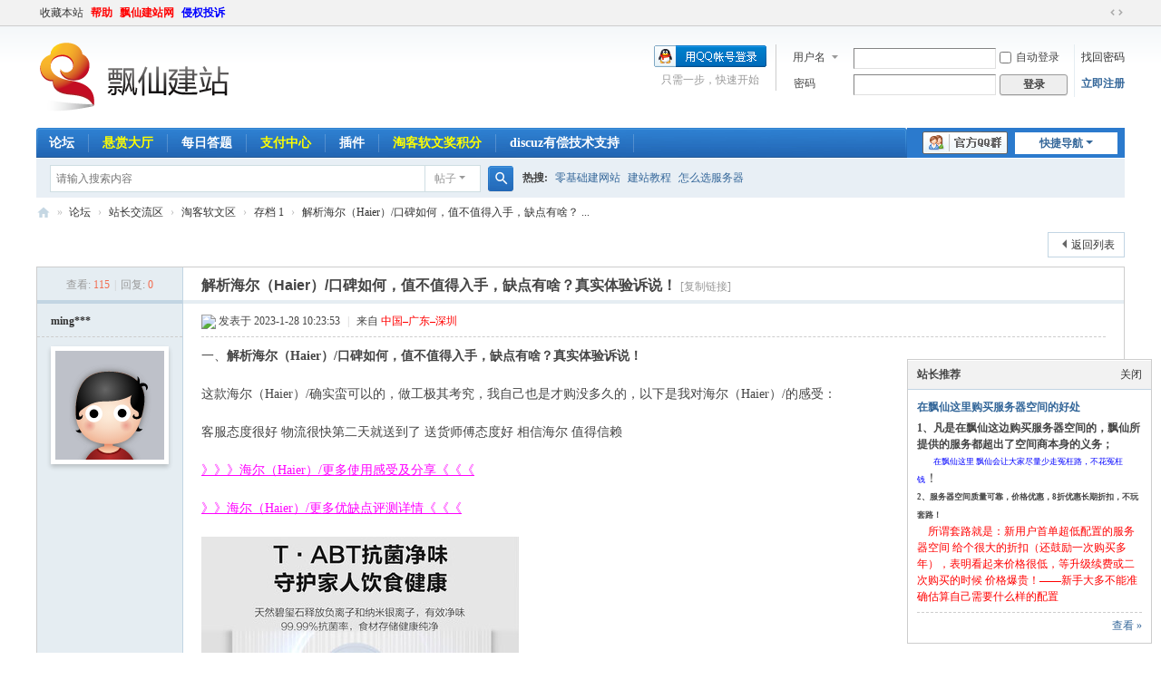

--- FILE ---
content_type: text/html; charset=utf-8
request_url: https://bbs.piaoxian.net/thread-2898315-1-1.html
body_size: 10352
content:
<!DOCTYPE html>
<html>
<head>
<meta charset="utf-8" />
<meta name="renderer" content="webkit" />
<meta http-equiv="X-UA-Compatible" content="IE=edge" />
<title>解析海尔（Haier）/口碑如何，值不值得入手，缺点有啥？真实体验诉说！_淘客软文区</title>
<meta http-equiv="content-language"  content="zh-cn" ><link href="https://bbs.piaoxian.net/thread-2898315-1-1.html" rel="canonical" />
<script type="application/ld+json">{
	"@context": "https://ziyuan.baidu.com/contexts/cambrian.jsonld",
	"@id": "https://bbs.piaoxian.net/thread-2898315-1-1.html",
	"pubDate": "2023-01-28T10:23:53",
	"upDate": "2023-01-28T10:23:53"
}
</script>
<meta property="bytedance:published_time" content="2023-01-28T10:23:53" />
<meta property="bytedance:updated_time" content="2023-01-28T10:23:53" />
<meta property="bytedance:lrDate_time" content="2023-01-28T10:23:53" />
<meta property="og:site_name" content="飘仙建站论坛" />
<meta property="og:url" content="https://bbs.piaoxian.net/thread-2898315-1-1.html" />
<meta property="og:title" content="解析海尔（Haier）/口碑如何，值不值得入手，缺点有啥？真实体验诉说！" />
<meta property="og:description" content="一、解析海尔（Haier）/口碑如何，值不值得入手，缺点有啥？真实体验诉说！这款海尔（Haier）/确实蛮可以的，做工极其考究，我自己也是才购没多久的，以下是我对海尔（Ha ... 解析海尔（Haier）/口碑如何，值不值得入手，缺点有啥？真实体验诉说！" />			
<meta property="og:image" content="https://bbs.piaoxian.net/static/image/common/logopiaoxian.png" />
<meta property="og:tag" content="海尔冰箱通电后多久可以达到设定值,海尔洗衣机怎么样好不好,海尔电器怎么样好不好,为什么买容声不买海尔,海尔旧冰箱值多少钱" />
<meta property="og:published_time" content="2023-01-28T10:23:53Z" />
<meta property="og:type" content="bbs" />
<meta property="og:locale" content="zh_CN" />
<meta property="og:author" content="mingge02" />
<meta property="og:section" content="淘客软文区" />			
<meta name="keywords" content="解析海尔（Haier）/口碑如何，值不值得入手，缺点有啥？真实体验诉说！" />
<meta name="description" content="一、解析海尔（Haier）/口碑如何，值不值得入手，缺点有啥？真实体验诉说！这款海尔（Haier）/确实蛮可以的，做工极其考究，我自己也是才购没多久的，以下是我对海尔（Ha ... 解析海尔（Haier）/口碑如何，值不值得入手，缺点有啥？真实体验诉说！ " />
<meta name="generator" content="Discuz! X3.5" />
<meta name="author" content="Discuz! Team and Comsenz UI Team" />
<meta name="copyright" content="2001-2026 Discuz! Team." />
<meta name="MSSmartTagsPreventParsing" content="True" />
<meta http-equiv="MSThemeCompatible" content="Yes" />
<base href="https://bbs.piaoxian.net/" /><link rel="stylesheet" type="text/css" href=" https://static.piaoxian.net/data/cache/style_3_common.css?Stu" /><link rel="stylesheet" type="text/css" href=" https://static.piaoxian.net/data/cache/style_3_forum_viewthread.css?Stu" /><!--[if IE]><link rel="stylesheet" type="text/css" href=" https://static.piaoxian.net/data/cache/style_3_iefix.css?Stu" /><![endif]--><script type="text/javascript">var STYLEID = '3', STATICURL = 'https://static.piaoxian.net/static/', IMGDIR = 'https://static.piaoxian.net/static/image/common', VERHASH = 'Stu', charset = 'utf-8', discuz_uid = '0', cookiepre = 'X9SU_689c_', cookiedomain = '.piaoxian.net', cookiepath = '/', showusercard = '1', attackevasive = '0', disallowfloat = 'newthread', creditnotice = '1|威望|,2|金币|,3|仙力|,4|体力|,5|金钻|', defaultstyle = '', REPORTURL = 'aHR0cHM6Ly9iYnMucGlhb3hpYW4ubmV0L3RocmVhZC0yODk4MzE1LTEtMS5odG1s', SITEURL = 'https://bbs.piaoxian.net/', JSPATH = ' https://static.piaoxian.net/data/cache/', CSSPATH = ' https://static.piaoxian.net/data/cache/style_', DYNAMICURL = '';</script>
<script src=" https://static.piaoxian.net/data/cache/common.js?Stu" type="text/javascript"></script>
<meta name="application-name" content="飘仙建站论坛" />
<meta name="msapplication-tooltip" content="飘仙建站论坛" />
<meta name="msapplication-task" content="name=论坛;action-uri=https://bbs.piaoxian.net/forum.php;icon-uri=https://bbs.piaoxian.net/https://static.piaoxian.net/static/image/common/bbs.ico" />
<script src=" https://static.piaoxian.net/data/cache/forum.js?Stu" type="text/javascript"></script>
</head>

<body id="nv_forum" class="pg_viewthread" onkeydown="if(event.keyCode==27) return false;">
<div id="append_parent"></div><div id="ajaxwaitid"></div>
<div id="toptb" class="cl">
<div class="wp">
<div class="z"><a href="https://bbs.piaoxian.net/"  onclick="addFavorite(this.href, '飘仙建站论坛');return false;">收藏本站</a><a href="https://bbs.piaoxian.net/misc.php?mod=faq" title="nofollow" target="_blank"  style="font-weight: bold;color: red">帮助</a><a href="http://www.piaoxian.net" target="_blank"  style="font-weight: bold;color: red">飘仙建站网</a><a href="https://bbs.piaoxian.net/plugin.php?id=it618_aboutus:aboutus&pid=2" title="nofollow"  style="font-weight: bold;color: blue">侵权投诉</a></div>
<div class="y">
<a id="switchblind" href="javascript:;" onclick="toggleBlind(this)" title="开启辅助访问" class="switchblind"></a>
<a href="javascript:;" id="switchwidth" onclick="widthauto(this)" title="切换到宽版" class="switchwidth">切换到宽版</a>
</div>
</div>
</div>

<div id="hd">
<div class="wp">
<div class="hdc cl"><h2><a href="https://bbs.piaoxian.net/" title="飘仙建站论坛"><img src="https://static.piaoxian.net/static/image/common/logopiaoxian.png" alt="飘仙建站论坛" class="boardlogo" id="boardlogo" border="0" /></a></h2><script src=" https://static.piaoxian.net/data/cache/logging.js?Stu" type="text/javascript"></script>
<form method="post" autocomplete="off" id="lsform" action="member.php?mod=logging&amp;action=login&amp;loginsubmit=yes&amp;infloat=yes&amp;lssubmit=yes" onsubmit="return lsSubmit();">
<div class="fastlg cl">
<span id="return_ls" style="display:none"></span>
<div class="y pns">
<table cellspacing="0" cellpadding="0">
<tr>
<td>
<span class="ftid">
<select name="fastloginfield" id="ls_fastloginfield" width="40">
<option value="username">用户名</option>
<option value="email">Email</option>
</select>
</span>
<script type="text/javascript">simulateSelect('ls_fastloginfield')</script>
</td>
<td><input type="text" name="username" id="ls_username" autocomplete="off" class="px vm" /></td>
<td class="fastlg_l"><label for="ls_cookietime"><input type="checkbox" name="cookietime" id="ls_cookietime" class="pc" value="2592000" />自动登录</label></td>
<td>&nbsp;<a href="javascript:;" onclick="showWindow('login', 'member.php?mod=logging&action=login&viewlostpw=1')">找回密码</a></td>
</tr>
<tr>
<td><label for="ls_password" class="z psw_w">密码</label></td>
<td><input type="password" name="password" id="ls_password" class="px vm" autocomplete="off" /></td>
<td class="fastlg_l"><button type="submit" class="pn vm" style="width: 75px;"><em>登录</em></button></td>
<td>&nbsp;<a href="member.php?mod=register" class="xi2 xw1">立即注册</a></td>
</tr>
</table>
<input type="hidden" name="formhash" value="91ec2764" />
<input type="hidden" name="quickforward" value="yes" />
<input type="hidden" name="handlekey" value="ls" />
</div>

<div class="fastlg_fm y" style="margin-right: 10px; padding-right: 10px">
<p><a href="https://bbs.piaoxian.net/connect.php?mod=login&op=init&referer=forum.php%3Fmod%3Dviewthread%26tid%3D2898315%26extra%3Dpage%253D1%26page%3D1&statfrom=login_simple"><img src="https://static.piaoxian.net/static/image/common/qq_login.gif" class="vm" alt="QQ登录" /></a></p>
<p class="hm xg1" style="padding-top: 2px;">只需一步，快速开始</p>
</div>
</div>
</form>
</div>

<div id="nv">
<a href="javascript:;" id="qmenu" onmouseover="delayShow(this, function () {showMenu({'ctrlid':'qmenu','pos':'34!','ctrlclass':'a','duration':2});showForummenu(70);})">快捷导航</a>
<ul><li class="a" id="mn_N126d" ><a href="https://bbs.piaoxian.net/" hidefocus="true"  >论坛</a></li><li id="mn_N3072" ><a href="plugin.php?id=reward_7ree:hall_7ree" hidefocus="true"   style="font-weight: bold;color: yellow">悬赏大厅</a></li><li id="mn_Neb04" ><a href="plugin.php?id=ahome_dayquestion:index" hidefocus="true"  >每日答题</a></li><li id="mn_N42c6" ><a href="plugin.php?id=jnpar_pay:jn_pay" hidefocus="true" title="nofollow"   style="color: yellow">支付中心<span>nofollow</span></a></li><li id="mn_N2487" onmouseover="showMenu({'ctrlid':this.id,'ctrlclass':'hover','duration':2})"><a href="#" hidefocus="true" title="nofollow"  >插件<span>nofollow</span></a></li><li id="mn_N305d" ><a href="https://bbs.kuakeng.com/forum-41-1.html" hidefocus="true" target="_blank"   style="font-weight: bold;color: yellow">淘客软文奖积分</a></li><li id="mn_Nab66" ><a href="https://bbs.piaoxian.net/thread-96350-1-1.html" hidefocus="true"  >discuz有偿技术支持</a></li></ul>
<a rel="nofollow" id="blueidea_plugin_qqgroup" href="javascript:;" onclick="showWindow('qqgroup','plugin.php?id=blueidea_qqgroup:qqgroup')"><img title="官方QQ群" src="https://static.piaoxian.net/source/plugin/blueidea_qqgroup/img/qqgroup.png" /></a></div>
<ul class="p_pop h_pop" id="plugin_menu" style="display: none">  <li><a href="plugin.php?id=reward_7ree:hall_7ree" id="mn_plink_hall_7ree">赏金大厅</a></li>
   <li><a href="plugin.php?id=dc_signin:dc_signin" id="mn_plink_dc_signin">每日签到</a></li>
   <li><a href="plugin.php?id=dragon_wordcheck:wordcheck" id="mn_plink_wordcheck">帖子检查</a></li>
 </ul>
<ul class="p_pop h_pop" id="mn_N2487_menu" style="display: none"><li><a href="https://bbs.piaoxian.net/plugin.php?id=ahome_dayquestion:index" hidefocus="true" title="nofollow" >每日答题</a></li><li><a href="plugin.php?id=ks_getmoney:ks_getmoney" hidefocus="true" title="nofollow" >税务中心</a></li><li><a href="plugin.php?id=it618_aboutus:aboutus" hidefocus="true" >关于我们</a></li><li><a href="https://bbs.piaoxian.net/plugin.php?id=dragon_wordcheck:wordcheck" hidefocus="true" >帖子检查</a></li><li><a href="plugin.php?id=zgxsh_clean:index" hidefocus="true" >垃圾清理</a></li></ul><div id="mu" class="cl">
</div><div id="scbar" class="cl">
<form id="scbar_form" method="post" autocomplete="off" onsubmit="searchFocus($('scbar_txt'))" action="search.php?searchsubmit=yes" target="_blank">
<input type="hidden" name="mod" id="scbar_mod" value="search" />
<input type="hidden" name="formhash" value="91ec2764" />
<input type="hidden" name="srchtype" value="title" />
<input type="hidden" name="srhfid" value="70" />
<input type="hidden" name="srhlocality" value="forum::viewthread" />
<table cellspacing="0" cellpadding="0">
<tr>
<td class="scbar_icon_td"></td>
<td class="scbar_txt_td"><input type="text" name="srchtxt" id="scbar_txt" value="请输入搜索内容" autocomplete="off" x-webkit-speech speech /></td>
<td class="scbar_type_td"><a href="javascript:;" id="scbar_type" class="xg1 showmenu" onclick="showMenu(this.id)" hidefocus="true">搜索</a></td>
<td class="scbar_btn_td"><button type="submit" name="searchsubmit" id="scbar_btn" sc="1" class="pn pnc" value="true"><strong class="xi2">搜索</strong></button></td>
<td class="scbar_hot_td">
<div id="scbar_hot">
<strong class="xw1">热搜: </strong>

<a href="search.php?mod=forum&amp;srchtxt=%E9%9B%B6%E5%9F%BA%E7%A1%80%E5%BB%BA%E7%BD%91%E7%AB%99&amp;formhash=91ec2764&amp;searchsubmit=true&amp;source=hotsearch" target="_blank" class="xi2" sc="1">零基础建网站</a>



<a href="search.php?mod=forum&amp;srchtxt=%E5%BB%BA%E7%AB%99%E6%95%99%E7%A8%8B&amp;formhash=91ec2764&amp;searchsubmit=true&amp;source=hotsearch" target="_blank" class="xi2" sc="1">建站教程</a>



<a href="search.php?mod=forum&amp;srchtxt=%E6%80%8E%E4%B9%88%E9%80%89%E6%9C%8D%E5%8A%A1%E5%99%A8&amp;formhash=91ec2764&amp;searchsubmit=true&amp;source=hotsearch" target="_blank" class="xi2" sc="1">怎么选服务器</a>

</div>
</td>
</tr>
</table>
</form>
</div>
<ul id="scbar_type_menu" class="p_pop" style="display: none;"><li><a href="javascript:;" rel="curforum" fid="70" >本版</a></li><li><a href="javascript:;" rel="forum" class="curtype">帖子</a></li><li><a href="javascript:;" rel="user">用户</a></li></ul>
<script type="text/javascript">
initSearchmenu('scbar', '');
</script>
</div>
</div>


<div id="wp" class="wp">
<script type="text/javascript">var fid = parseInt('70'), tid = parseInt('2898315');</script>

<script src=" https://static.piaoxian.net/data/cache/forum_viewthread.js?Stu" type="text/javascript"></script>
<script type="text/javascript">zoomstatus = parseInt(1);var imagemaxwidth = '6000';var aimgcount = new Array();</script>

<style id="diy_style" type="text/css"></style>
<!--[diy=diynavtop]--><div id="diynavtop" class="area"></div><!--[/diy]-->
<div id="pt" class="bm cl">
<div class="z">
<a href="./" class="nvhm" title="首页">飘仙建站论坛</a><em>&raquo;</em><a href="./">论坛</a> <em>&rsaquo;</em> <a href="https://bbs.piaoxian.net/forum.php?gid=7">站长交流区</a> <em>&rsaquo;</em> <a href="https://bbs.piaoxian.net/forum-70-1.html">淘客软文区</a> <em>&rsaquo;</em> <a href="https://bbs.piaoxian.net/forum.php?mod=forumdisplay&fid=70&archiveid=1">存档 1</a> <em>&rsaquo;</em> <a href="https://bbs.piaoxian.net/thread-2898315-1-1.html" >解析海尔（Haier）/口碑如何，值不值得入手，缺点有啥？ ...</a>
</div>
</div>

<style id="diy_style" type="text/css"></style>
<div class="wp">
<!--[diy=diy1]--><div id="diy1" class="area"></div><!--[/diy]-->
</div>

<div id="ct" class="wp cl">
<div id="pgt" class="pgs mbm cl ">
<div class="pgt"></div>
<span class="y pgb"><a href="https://bbs.piaoxian.net/forum-70-1.html">返回列表</a></span>
</div>



<div id="postlist" class="pl bm">
<table cellspacing="0" cellpadding="0">
<tr>
<td class="pls ptn pbn">
<div class="hm ptn">
<span class="xg1">查看:</span> <span class="xi1">115</span><span class="pipe">|</span><span class="xg1">回复:</span> <span class="xi1">0</span>
</div>
</td>
<td class="plc ptm pbn vwthd">
<h1 class="ts">
<span id="thread_subject">解析海尔（Haier）/口碑如何，值不值得入手，缺点有啥？真实体验诉说！</span>
</h1>
<span class="xg1">
<a href="https://bbs.piaoxian.net/thread-2898315-1-1.html" onclick="return copyThreadUrl(this, '飘仙建站论坛')">[复制链接]</a>
</span>
</td>
</tr>
</table>


<table cellspacing="0" cellpadding="0" class="ad">
<tr>
<td class="pls">
</td>
<td class="plc">
</td>
</tr>
</table><div id="post_8397340" ><table id="pid8397340" class="plhin" summary="pid8397340" cellspacing="0" cellpadding="0">
<tr>
 <a name="lastpost"></a><td class="pls" rowspan="2">
<div id="favatar8397340" class="pls cl favatar">
<div class="pi">
<div class="authi"><a href="https://bbs.piaoxian.net/home.php?mod=space&amp;uid=47323" target="_blank" class="xw1">ming***</a>
</div>
</div>
<div class="p_pop blk bui card_gender_" id="userinfo8397340" style="display: none; margin-top: -11px;">
<div class="m z">
<div id="userinfo8397340_ma"></div>
</div>
<div class="i y">
<div>
<strong><a href="https://bbs.piaoxian.net/home.php?mod=space&amp;uid=47323" target="_blank" class="xi2">ming***</a></strong>
<em>当前离线</em>
</div><dl class="cl">
<dt>积分</dt><dd><a href="https://bbs.piaoxian.net/home.php?mod=space&uid=47323&do=profile" target="_blank" class="xi2">260519</a></dd>
</dl>

<dt>在线时间</dt><dd> 小时</dd>
<div class="imicn">
<a href="https://bbs.piaoxian.net/home.php?mod=space&amp;uid=47323&amp;do=profile" target="_blank" title="查看详细资料"><img src="https://static.piaoxian.net/static/image/common/userinfo.gif" alt="查看详细资料" /></a>
</div>
<div id="avatarfeed"><span id="threadsortswait"></span></div>
</div>
</div>
<div>
<div class="avatar"><a href="https://bbs.piaoxian.net/home.php?mod=space&amp;uid=47323" class="avtm" target="_blank"><img src="https://static.piaoxian.net/uc_server/data/avatar/000/04/73/23_avatar_middle.jpg" onerror="this.onerror=null;this.src='https://static.piaoxian.net/uc_server/data/avatar/noavatar.svg'" class="user_avatar"></a></div>
</div>
</div>
</td>
<td class="plc">
<div class="pi">
<div class="pti">
<div class="pdbt">
</div>
<div class="authi">
<img class="authicn vm" id="authicon8397340" src="static/image/common/online_member.gif" />
<em id="authorposton8397340">发表于 2023-1-28 10:23:53</em>
<span class="pipe">|</span>
<span class="pipe show">|</span><a href="javascript:;" onclick="readmode($('thread_subject').innerHTML, 8397340);" class="show">阅读模式</a>
 来自<span style=color:red;float:none;> 中国–广东–深圳</span></div>
</div>
</div><div class="pct"><style type="text/css">.pcb{margin-right:0}</style><div class="pcb">
 
<div class="t_fsz"><table cellspacing="0" cellpadding="0"><tr><td class="t_f" id="postmessage_8397340">
一、<strong>解析海尔（Haier）/口碑如何，值不值得入手，缺点有啥？真实体验诉说！</strong><br />
<br />
这款海尔（Haier）/确实蛮可以的，做工极其考究，我自己也是才购没多久的，以下是我对海尔（Haier）/的感受：<br />
<br />
客服态度很好 物流很快第二天就送到了 送货师傅态度好 相信海尔 值得信赖<br />
<br />
<a href="https://www.hwyht.com/jd.php?id=10030902776534" rel="nofollow"  target="_blank"><font color="#ff00ff">》》》海尔（Haier）/更多使用感受及分享《《《</font></a><br />
<br />
<a href="https://www.hwyht.com/jd.php?id=10030902776534" rel="nofollow"  target="_blank"><font color="#ff00ff">》》海尔（Haier）/更多优缺点评测详情《《《</font></a><br />
<br />
<img id="aimg_N9URX" onclick="zoom(this, this.src, 0, 0, 0)" class="zoom" src="https://img14.360buyimg.com/n1/jfs/t1/107632/19/32281/101141/6392de31E233d2947/bda3135d61e2a7ff.jpg" onmouseover="img_onmouseoverfunc(this)" lazyloadthumb="1" border="0" alt="" /><br />
<br />
二、<strong>海尔（Haier）/配置参数</strong><br />
<br />
商品名称：海尔（Haier）/<br />
商品编号：10030902776534<br />
店铺： 海尔君工专卖店<br />
商品毛重：97.0kg<br />
能效等级：一级能效<br />
变频/定频：变频<br />
高度：180.1-190cm<br />
面板材质：PCM彩涂板<br />
制冷方式：风冷<br />
宽度：80.1-85cm<br />
总容积：450-499L<br />
主色系：灰色系<br />
放置方式：独立式<br />
门款式：十字对开门<br />
深度：65.1-70cm<br />
<br />
<br />
三、<strong>海尔（Haier）/网友点评优缺点！</strong><br />
1、【来自内蒙古锡林郭勒盟正蓝旗网友的评价】：<br />
冰箱外观颜色很漂亮 ，四门设计很方便 。物流配送很快 送货上门很不错。<br /><br />
<img id="aimg_Iv7WH" onclick="zoom(this, this.src, 0, 0, 0)" class="zoom" src="https://img14.360buyimg.com/n1/jfs/t1/185951/10/31401/199784/63b64b98F07b2b2cb/19820ca815fd39e8.jpg" onmouseover="img_onmouseoverfunc(this)" lazyloadthumb="1" border="0" alt="" /><br />
<br />
<br />
2、【来自山东淄博淄川区网友的评价】：<br />
满意，大气上档次，制冷效果也挺好<br />
<img id="aimg_GMP5r" onclick="zoom(this, this.src, 0, 0, 0)" class="zoom" src="https://img14.360buyimg.com/n1/jfs/t1/185951/10/31401/199784/63b64b98F07b2b2cb/19820ca815fd39e8.jpg" onmouseover="img_onmouseoverfunc(this)" lazyloadthumb="1" border="0" alt="" /><br />
<br />
<br />
3、【来自广西来宾金秀瑶族网友的评价】：<br />
房子102平方，放这个冰箱，尺寸合适。最主要还很静音，温度可以调控，太实用了<br />
<img id="aimg_o0j8J" onclick="zoom(this, this.src, 0, 0, 0)" class="zoom" src="https://img14.360buyimg.com/n1/jfs/t1/185951/10/31401/199784/63b64b98F07b2b2cb/19820ca815fd39e8.jpg" onmouseover="img_onmouseoverfunc(this)" lazyloadthumb="1" border="0" alt="" /><br />
<br />
<br />
4、【来自吉林吉林磐石网友的评价】：<br />
店家服务好，客服服务好，<br />
<img id="aimg_xtlt3" onclick="zoom(this, this.src, 0, 0, 0)" class="zoom" src="https://img14.360buyimg.com/n1/jfs/t1/185951/10/31401/199784/63b64b98F07b2b2cb/19820ca815fd39e8.jpg" onmouseover="img_onmouseoverfunc(this)" lazyloadthumb="1" border="0" alt="" /><br />
<br />
5、【来自山东菏泽菏泽经济技术开发区网友的评价】：<br />
收到货很满意，容量很大，尺寸也很适合我家厨房，拆了门放进来的，安装小哥给力，到货后半小时就来给安装了。总之服务满意货物也满意！比心??<br />
<img id="aimg_jI0uX" onclick="zoom(this, this.src, 0, 0, 0)" class="zoom" src="https://img14.360buyimg.com/n1/jfs/t1/185951/10/31401/199784/63b64b98F07b2b2cb/19820ca815fd39e8.jpg" onmouseover="img_onmouseoverfunc(this)" lazyloadthumb="1" border="0" alt="" /><br />
<br />
四、<strong>海尔（Haier）/更多产品评测参考：</strong><br />
<br />
<a href="https://www.hwyht.com/jd.php?id=10030902776534" rel="nofollow"  target="_blank"><font color="#ff00ff">使用海尔（Haier）/口碑如何，值得买吗，缺点？内幕分析评测！</font></a><br />
<br />
</td></tr></table>
<div class="ptg mbm mtn">
<a title="海尔冰箱通电后多久可以达到设定值" href="tag-name-海尔冰箱通电后多久可以达到设定值.html" target="_blank">海尔冰箱通电后多久可以达到设定值</a>, <a title="海尔洗衣机怎么样好不好" href="tag-name-海尔洗衣机怎么样好不好.html" target="_blank">海尔洗衣机怎么样好不好</a>, <a title="海尔电器怎么样好不好" href="tag-name-海尔电器怎么样好不好.html" target="_blank">海尔电器怎么样好不好</a>, <a title="为什么买容声不买海尔" href="tag-name-为什么买容声不买海尔.html" target="_blank">为什么买容声不买海尔</a>, <a title="海尔旧冰箱值多少钱" href="tag-name-海尔旧冰箱值多少钱.html" target="_blank">海尔旧冰箱值多少钱</a></div>

</div>
<div id="comment_8397340" class="cm">
</div>

<div id="post_rate_div_8397340"></div>
</div>
</div>

</td></tr>
<tr><td class="plc plm">
<div class="sign"><p><strong><font color="#FF0000" size="5">发帖求助前要善用【论坛搜索】功能</font></strong>，那里可能会有你要找的答案；</p>
<p><font color="#FF0000"><strong>如何回报帮助你解决问题的坛友</strong></font>，好办法就是<font color="#0000FF"><strong>点击帖子下方的评分按钮给对方加【金币】不会扣除自己的积分</strong></font>，做一个热心并受欢迎的人！</p></div>
</td>
</tr>
<tr id="_postposition8397340"></tr>
<tr class="ad">
<td class="pls">
</td>
<td class="plc">
</td>
</tr>
</table>
<script type="text/javascript" reload="1">
aimgcount[8397340] = ['N9URX','Iv7WH','GMP5r','o0j8J','xtlt3','jI0uX'];
attachimggroup(8397340);
var aimgfid = 0;
</script>
</div><div id="postlistreply" class="pl"><div id="post_new" class="viewthread_table" style="display: none"></div></div>
</div>


<form method="post" autocomplete="off" name="modactions" id="modactions">
<input type="hidden" name="formhash" value="91ec2764" />
<input type="hidden" name="optgroup" />
<input type="hidden" name="operation" />
<input type="hidden" name="listextra" value="page%3D1" />
<input type="hidden" name="page" value="1" />
</form>



<div class="pgs mtm mbm cl">
<span class="pgb y"><a href="https://bbs.piaoxian.net/forum-70-1.html">返回列表</a></span>
</div>

<!--[diy=diyfastposttop]--><div id="diyfastposttop" class="area"></div><!--[/diy]-->


</div>

<div class="wp mtn">
<!--[diy=diy3]--><div id="diy3" class="area"></div><!--[/diy]-->
</div>

<script type="text/javascript">
function succeedhandle_followmod(url, msg, values) {
var fObj = $('followmod_'+values['fuid']);
if(values['type'] == 'add') {
fObj.innerHTML = '不收听';
fObj.href = 'home.php?mod=spacecp&ac=follow&op=del&fuid='+values['fuid'];
} else if(values['type'] == 'del') {
fObj.innerHTML = '收听TA';
fObj.href = 'home.php?mod=spacecp&ac=follow&op=add&hash=91ec2764&fuid='+values['fuid'];
}
}
fixed_avatar([8397340], 1);
</script>	</div>
<div class="focus" id="sitefocus">
<div class="bm">
<div class="bm_h cl">
<a href="javascript:;" onclick="setcookie('nofocus_forum', 1, 1*3600);$('sitefocus').style.display='none'" class="y" title="关闭">关闭</a>
<h2>
站长推荐<span id="focus_ctrl" class="fctrl"><img src="https://static.piaoxian.net/static/image/common/pic_nv_prev.gif" alt="上一条" title="上一条" id="focusprev" class="cur1" onclick="showfocus('prev');" /> <em><span id="focuscur"></span>/1</em> <img src="https://static.piaoxian.net/static/image/common/pic_nv_next.gif" alt="下一条" title="下一条" id="focusnext" class="cur1" onclick="showfocus('next')" /></span>
</h2>
</div>
<div class="bm_c" id="focus_con">
</div>
</div>
</div><div class="bm_c" style="display: none" id="focus_0">
<dl class="xld cl bbda">
<dt><a href="https://bbs.piaoxian.net/thread-96105-1-1.html" class="xi2" target="_blank">在飘仙这里购买服务器空间的好处</a></dt>
<dd><p>
	<strong><span style="font-size:12px;font-family:&quot;">1、凡是在飘仙这边购买服务器空间的，飘仙所提供的服务都超出了空间商本身的义务</span><span style="font-size:12px;font-family:&quot;">；</span> </strong> 
</p>
<p>
	<strong><span style="font-size:12px;font-family:&quot;">&nbsp;
&nbsp;&nbsp;&nbsp;&nbsp;</span></strong><span style="font-size:12px;font-family:&quot;"></span><span style="color:blue;font-size:9px;"><span style="font-family:Microsoft YaHei;"><span style="font-family:&quot;font-size:14px;color:#E53333;">在飘仙这里 飘仙会</span><span style="font-family:&quot;font-size:14px;color:#E53333;">让</span></span><span style="font-family:&quot;font-size:14px;color:blue;">大家尽量少走冤枉路，不花冤枉钱</span></span><span style="font-size:12px;font-family:&quot;color:#E53333;"><span style="font-size:14px;">！</span>&nbsp;</span> 
</p>
<p>
	<strong><span style="font-size:9px;font-family:&quot;"><span style="font-family:&quot;font-size:14px;">2、服务器空间质量可靠</span><span style="font-family:&quot;font-size:14px;">，价格优惠，8折优惠长期折扣，不玩套路！</span></span></strong><span style="font-size:14px;font-family:&quot;">&nbsp;</span> 
</p>
<p>
	<span style="color:red;"><span style="font-family:&quot;font-size:12px;">&nbsp;&nbsp;&nbsp;&nbsp;</span><span style="font-size:9px;font-family:Microsoft Yahei;"><span style="font-size:12px;">所谓套路就是：新用户首单超低配置的服务器</span><span style="font-size:12px;">空间 给个很大的折扣（还鼓励一次购买多年），表明看起来价格很低，等升级续费或二次购买的时候 价格爆贵！——新手大多不能准确估算自己需要什么样的配置</span></span></span> 
</p></dd>
</dl>
<p class="ptn cl"><a href="https://bbs.piaoxian.net/thread-96105-1-1.html" class="xi2 y" target="_blank">查看 &raquo;</a></p>
</div><script type="text/javascript">
var focusnum = 1;
if(focusnum < 2) {
$('focus_ctrl').style.display = 'none';
}
if(!$('focuscur').innerHTML) {
var randomnum = parseInt(Math.round(Math.random() * focusnum));
$('focuscur').innerHTML = Math.max(1, randomnum);
}
showfocus();
var focusautoshow = window.setInterval('showfocus(\'next\', 1);', 5000);
</script>
<script src="https://bbs.piaoxian.net/plugin.php?id=dc_signin:check&formhash=91ec2764" type="text/javascript"></script><div id="ft" class="wp cl">
<div id="flk" class="y">
<p>
<a href="tencent://Message/?uin=858001217&amp;site=飘仙建站论坛&amp;menu=yes&amp;from=discuz" target="_blank" title="QQ"><img src="https://static.piaoxian.net/static/image/common/site_qq.jpg" alt="QQ" /></a><span class="pipe">|</span><a href="https://bbs.piaoxian.net/plugin.php?id=it618_aboutus:aboutus&pid=2" title="nofollow"  style="font-weight: bold;color: blue">侵权投诉</a><span class="pipe">|</span><a href="https://bbs.piaoxian.net/plugin.php?id=it618_aboutus:aboutus&pid=1" title="nofollow" target="_blank"  style="font-weight: bold;color: red">广告报价</a><span class="pipe">|</span><a href="https://bbs.piaoxian.net/forum.php?showmobile=yes" >手机版</a><span class="pipe">|</span><a href="https://bbs.piaoxian.net/forum.php?mod=misc&action=showdarkroom" title="nofollow" >小黑屋</a><span class="pipe">|</span><a href="https://www.wensuhulian.com/" target="_blank"  style="font-weight: bold;color: red">西部数码代理</a><span class="pipe">|</span><strong><a href="https://bbs.piaoxian.net/" target="_blank">飘仙建站论坛</a></strong>
( <a href="https://beian.miit.gov.cn/" target="_blank">豫ICP备2022021143号-1</a> )<span class="pipe">|</span><a href="data/sitemap.xml" target="_blank" title="网站地图">网站地图</a>    <!-- 头条搜索自动推送代码-->
    <script>
    (function(){
    var el = document.createElement("script");
    el.src = "https://lf1-cdn-tos.bytegoofy.com/goofy/ttzz/push.js?ba5370997b679bcc4182d82e7a7067755585549b6bfd958b387baf7d73a7d2fdbc434964556b7d7129e9b750ed197d397efd7b0c6c715c1701396e1af40cec962b8d7c8c6655c9b00211740aa8a98e2e";
    el.id = "ttzz";
    var s = document.getElementsByTagName("script")[0];
    s.parentNode.insertBefore(el, s);
    })(window)
    </script></p>
<p class="xs0">
GMT+8, 2026-1-19 10:00<span id="debuginfo">
, Processed in 0.037575 second(s), 12 queries
, Redis On.
</span>
</p>
</div>
<div id="frt">
<p>Powered by <strong><a href="https://www.discuz.vip/" target="_blank"  rel="nofollow">Discuz!</a></strong> <em>X3.5</em></p>
<p class="xs0">&copy; 2001-2026 <a href="https://code.dismall.com/" target="_blank" rel="nofollow">Discuz! Team</a>.</p>
</div></div>
<script src="home.php?mod=misc&ac=sendmail&rand=1768788026" type="text/javascript"></script>

<div id="scrolltop">
<span><a href="https://bbs.piaoxian.net/forum.php?mod=post&amp;action=reply&amp;fid=70&amp;tid=2898315&amp;extra=page%3D1&amp;page=1" onclick="showWindow('reply', this.href)" class="replyfast" title="快速回复"><b>快速回复</b></a></span>
<span hidefocus="true"><a title="返回顶部" onclick="window.scrollTo('0','0')" class="scrolltopa" ><b>返回顶部</b></a></span>
<span>
<a href="https://bbs.piaoxian.net/forum-70-1.html" hidefocus="true" class="returnlist" title="返回列表"><b>返回列表</b></a>
</span>
</div>
<script type="text/javascript">_attachEvent(window, 'scroll', function () { showTopLink(); });checkBlind();</script>
</body>
</html>
